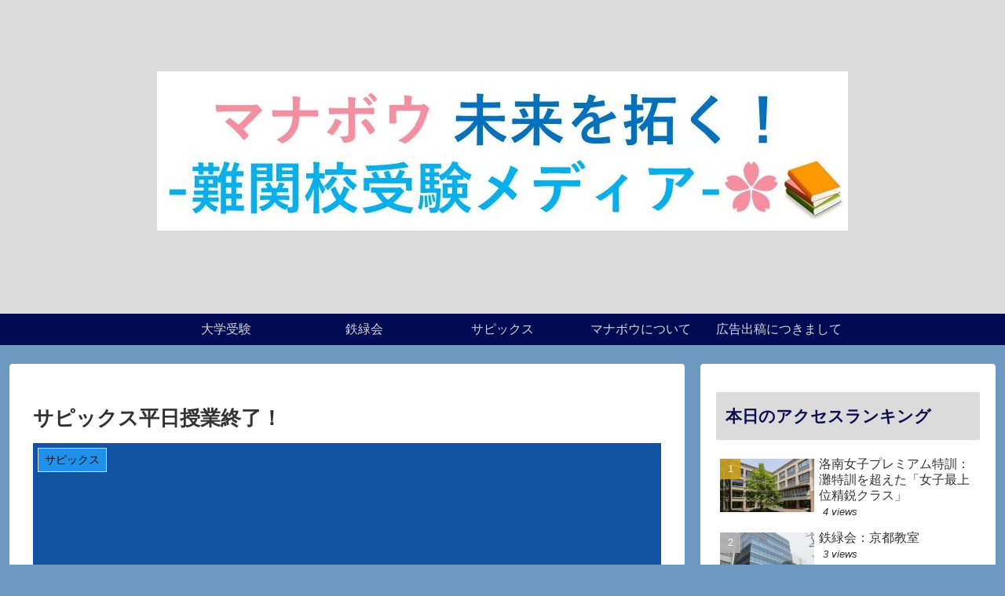

--- FILE ---
content_type: text/html; charset=UTF-8
request_url: https://manabou.org/wp-admin/admin-ajax.php
body_size: -19
content:
596846.2d2171a9efe20e22b0cf54ec34e03d58

--- FILE ---
content_type: text/html; charset=utf-8
request_url: https://www.google.com/recaptcha/api2/aframe
body_size: 136
content:
<!DOCTYPE HTML><html><head><meta http-equiv="content-type" content="text/html; charset=UTF-8"></head><body><script nonce="ZLSp1CV7pKg7xByV1jvlew">/** Anti-fraud and anti-abuse applications only. See google.com/recaptcha */ try{var clients={'sodar':'https://pagead2.googlesyndication.com/pagead/sodar?'};window.addEventListener("message",function(a){try{if(a.source===window.parent){var b=JSON.parse(a.data);var c=clients[b['id']];if(c){var d=document.createElement('img');d.src=c+b['params']+'&rc='+(localStorage.getItem("rc::a")?sessionStorage.getItem("rc::b"):"");window.document.body.appendChild(d);sessionStorage.setItem("rc::e",parseInt(sessionStorage.getItem("rc::e")||0)+1);localStorage.setItem("rc::h",'1769667329226');}}}catch(b){}});window.parent.postMessage("_grecaptcha_ready", "*");}catch(b){}</script></body></html>